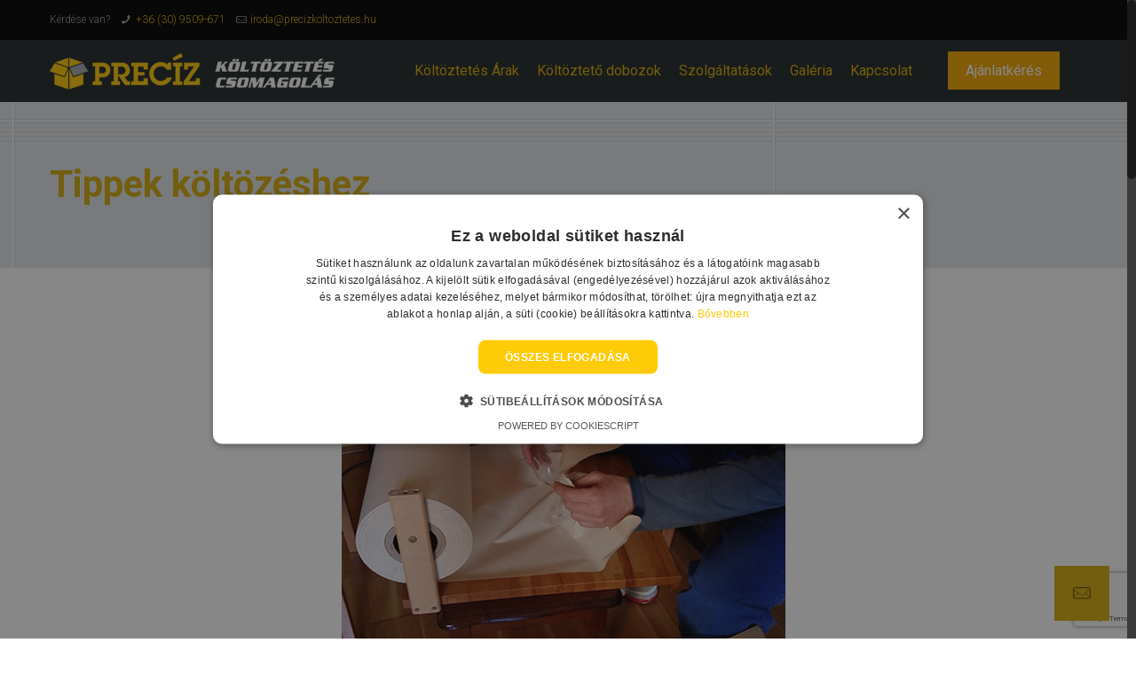

--- FILE ---
content_type: text/html; charset=utf-8
request_url: https://www.google.com/recaptcha/api2/anchor?ar=1&k=6LekToYUAAAAAA-TWPZH97YJUp9xpfnkredbsOW_&co=aHR0cHM6Ly9wcmVjaXprb2x0b3p0ZXRlcy5odTo0NDM.&hl=en&v=9TiwnJFHeuIw_s0wSd3fiKfN&size=invisible&anchor-ms=20000&execute-ms=30000&cb=cocrk1m0s78n
body_size: 48222
content:
<!DOCTYPE HTML><html dir="ltr" lang="en"><head><meta http-equiv="Content-Type" content="text/html; charset=UTF-8">
<meta http-equiv="X-UA-Compatible" content="IE=edge">
<title>reCAPTCHA</title>
<style type="text/css">
/* cyrillic-ext */
@font-face {
  font-family: 'Roboto';
  font-style: normal;
  font-weight: 400;
  font-stretch: 100%;
  src: url(//fonts.gstatic.com/s/roboto/v48/KFO7CnqEu92Fr1ME7kSn66aGLdTylUAMa3GUBHMdazTgWw.woff2) format('woff2');
  unicode-range: U+0460-052F, U+1C80-1C8A, U+20B4, U+2DE0-2DFF, U+A640-A69F, U+FE2E-FE2F;
}
/* cyrillic */
@font-face {
  font-family: 'Roboto';
  font-style: normal;
  font-weight: 400;
  font-stretch: 100%;
  src: url(//fonts.gstatic.com/s/roboto/v48/KFO7CnqEu92Fr1ME7kSn66aGLdTylUAMa3iUBHMdazTgWw.woff2) format('woff2');
  unicode-range: U+0301, U+0400-045F, U+0490-0491, U+04B0-04B1, U+2116;
}
/* greek-ext */
@font-face {
  font-family: 'Roboto';
  font-style: normal;
  font-weight: 400;
  font-stretch: 100%;
  src: url(//fonts.gstatic.com/s/roboto/v48/KFO7CnqEu92Fr1ME7kSn66aGLdTylUAMa3CUBHMdazTgWw.woff2) format('woff2');
  unicode-range: U+1F00-1FFF;
}
/* greek */
@font-face {
  font-family: 'Roboto';
  font-style: normal;
  font-weight: 400;
  font-stretch: 100%;
  src: url(//fonts.gstatic.com/s/roboto/v48/KFO7CnqEu92Fr1ME7kSn66aGLdTylUAMa3-UBHMdazTgWw.woff2) format('woff2');
  unicode-range: U+0370-0377, U+037A-037F, U+0384-038A, U+038C, U+038E-03A1, U+03A3-03FF;
}
/* math */
@font-face {
  font-family: 'Roboto';
  font-style: normal;
  font-weight: 400;
  font-stretch: 100%;
  src: url(//fonts.gstatic.com/s/roboto/v48/KFO7CnqEu92Fr1ME7kSn66aGLdTylUAMawCUBHMdazTgWw.woff2) format('woff2');
  unicode-range: U+0302-0303, U+0305, U+0307-0308, U+0310, U+0312, U+0315, U+031A, U+0326-0327, U+032C, U+032F-0330, U+0332-0333, U+0338, U+033A, U+0346, U+034D, U+0391-03A1, U+03A3-03A9, U+03B1-03C9, U+03D1, U+03D5-03D6, U+03F0-03F1, U+03F4-03F5, U+2016-2017, U+2034-2038, U+203C, U+2040, U+2043, U+2047, U+2050, U+2057, U+205F, U+2070-2071, U+2074-208E, U+2090-209C, U+20D0-20DC, U+20E1, U+20E5-20EF, U+2100-2112, U+2114-2115, U+2117-2121, U+2123-214F, U+2190, U+2192, U+2194-21AE, U+21B0-21E5, U+21F1-21F2, U+21F4-2211, U+2213-2214, U+2216-22FF, U+2308-230B, U+2310, U+2319, U+231C-2321, U+2336-237A, U+237C, U+2395, U+239B-23B7, U+23D0, U+23DC-23E1, U+2474-2475, U+25AF, U+25B3, U+25B7, U+25BD, U+25C1, U+25CA, U+25CC, U+25FB, U+266D-266F, U+27C0-27FF, U+2900-2AFF, U+2B0E-2B11, U+2B30-2B4C, U+2BFE, U+3030, U+FF5B, U+FF5D, U+1D400-1D7FF, U+1EE00-1EEFF;
}
/* symbols */
@font-face {
  font-family: 'Roboto';
  font-style: normal;
  font-weight: 400;
  font-stretch: 100%;
  src: url(//fonts.gstatic.com/s/roboto/v48/KFO7CnqEu92Fr1ME7kSn66aGLdTylUAMaxKUBHMdazTgWw.woff2) format('woff2');
  unicode-range: U+0001-000C, U+000E-001F, U+007F-009F, U+20DD-20E0, U+20E2-20E4, U+2150-218F, U+2190, U+2192, U+2194-2199, U+21AF, U+21E6-21F0, U+21F3, U+2218-2219, U+2299, U+22C4-22C6, U+2300-243F, U+2440-244A, U+2460-24FF, U+25A0-27BF, U+2800-28FF, U+2921-2922, U+2981, U+29BF, U+29EB, U+2B00-2BFF, U+4DC0-4DFF, U+FFF9-FFFB, U+10140-1018E, U+10190-1019C, U+101A0, U+101D0-101FD, U+102E0-102FB, U+10E60-10E7E, U+1D2C0-1D2D3, U+1D2E0-1D37F, U+1F000-1F0FF, U+1F100-1F1AD, U+1F1E6-1F1FF, U+1F30D-1F30F, U+1F315, U+1F31C, U+1F31E, U+1F320-1F32C, U+1F336, U+1F378, U+1F37D, U+1F382, U+1F393-1F39F, U+1F3A7-1F3A8, U+1F3AC-1F3AF, U+1F3C2, U+1F3C4-1F3C6, U+1F3CA-1F3CE, U+1F3D4-1F3E0, U+1F3ED, U+1F3F1-1F3F3, U+1F3F5-1F3F7, U+1F408, U+1F415, U+1F41F, U+1F426, U+1F43F, U+1F441-1F442, U+1F444, U+1F446-1F449, U+1F44C-1F44E, U+1F453, U+1F46A, U+1F47D, U+1F4A3, U+1F4B0, U+1F4B3, U+1F4B9, U+1F4BB, U+1F4BF, U+1F4C8-1F4CB, U+1F4D6, U+1F4DA, U+1F4DF, U+1F4E3-1F4E6, U+1F4EA-1F4ED, U+1F4F7, U+1F4F9-1F4FB, U+1F4FD-1F4FE, U+1F503, U+1F507-1F50B, U+1F50D, U+1F512-1F513, U+1F53E-1F54A, U+1F54F-1F5FA, U+1F610, U+1F650-1F67F, U+1F687, U+1F68D, U+1F691, U+1F694, U+1F698, U+1F6AD, U+1F6B2, U+1F6B9-1F6BA, U+1F6BC, U+1F6C6-1F6CF, U+1F6D3-1F6D7, U+1F6E0-1F6EA, U+1F6F0-1F6F3, U+1F6F7-1F6FC, U+1F700-1F7FF, U+1F800-1F80B, U+1F810-1F847, U+1F850-1F859, U+1F860-1F887, U+1F890-1F8AD, U+1F8B0-1F8BB, U+1F8C0-1F8C1, U+1F900-1F90B, U+1F93B, U+1F946, U+1F984, U+1F996, U+1F9E9, U+1FA00-1FA6F, U+1FA70-1FA7C, U+1FA80-1FA89, U+1FA8F-1FAC6, U+1FACE-1FADC, U+1FADF-1FAE9, U+1FAF0-1FAF8, U+1FB00-1FBFF;
}
/* vietnamese */
@font-face {
  font-family: 'Roboto';
  font-style: normal;
  font-weight: 400;
  font-stretch: 100%;
  src: url(//fonts.gstatic.com/s/roboto/v48/KFO7CnqEu92Fr1ME7kSn66aGLdTylUAMa3OUBHMdazTgWw.woff2) format('woff2');
  unicode-range: U+0102-0103, U+0110-0111, U+0128-0129, U+0168-0169, U+01A0-01A1, U+01AF-01B0, U+0300-0301, U+0303-0304, U+0308-0309, U+0323, U+0329, U+1EA0-1EF9, U+20AB;
}
/* latin-ext */
@font-face {
  font-family: 'Roboto';
  font-style: normal;
  font-weight: 400;
  font-stretch: 100%;
  src: url(//fonts.gstatic.com/s/roboto/v48/KFO7CnqEu92Fr1ME7kSn66aGLdTylUAMa3KUBHMdazTgWw.woff2) format('woff2');
  unicode-range: U+0100-02BA, U+02BD-02C5, U+02C7-02CC, U+02CE-02D7, U+02DD-02FF, U+0304, U+0308, U+0329, U+1D00-1DBF, U+1E00-1E9F, U+1EF2-1EFF, U+2020, U+20A0-20AB, U+20AD-20C0, U+2113, U+2C60-2C7F, U+A720-A7FF;
}
/* latin */
@font-face {
  font-family: 'Roboto';
  font-style: normal;
  font-weight: 400;
  font-stretch: 100%;
  src: url(//fonts.gstatic.com/s/roboto/v48/KFO7CnqEu92Fr1ME7kSn66aGLdTylUAMa3yUBHMdazQ.woff2) format('woff2');
  unicode-range: U+0000-00FF, U+0131, U+0152-0153, U+02BB-02BC, U+02C6, U+02DA, U+02DC, U+0304, U+0308, U+0329, U+2000-206F, U+20AC, U+2122, U+2191, U+2193, U+2212, U+2215, U+FEFF, U+FFFD;
}
/* cyrillic-ext */
@font-face {
  font-family: 'Roboto';
  font-style: normal;
  font-weight: 500;
  font-stretch: 100%;
  src: url(//fonts.gstatic.com/s/roboto/v48/KFO7CnqEu92Fr1ME7kSn66aGLdTylUAMa3GUBHMdazTgWw.woff2) format('woff2');
  unicode-range: U+0460-052F, U+1C80-1C8A, U+20B4, U+2DE0-2DFF, U+A640-A69F, U+FE2E-FE2F;
}
/* cyrillic */
@font-face {
  font-family: 'Roboto';
  font-style: normal;
  font-weight: 500;
  font-stretch: 100%;
  src: url(//fonts.gstatic.com/s/roboto/v48/KFO7CnqEu92Fr1ME7kSn66aGLdTylUAMa3iUBHMdazTgWw.woff2) format('woff2');
  unicode-range: U+0301, U+0400-045F, U+0490-0491, U+04B0-04B1, U+2116;
}
/* greek-ext */
@font-face {
  font-family: 'Roboto';
  font-style: normal;
  font-weight: 500;
  font-stretch: 100%;
  src: url(//fonts.gstatic.com/s/roboto/v48/KFO7CnqEu92Fr1ME7kSn66aGLdTylUAMa3CUBHMdazTgWw.woff2) format('woff2');
  unicode-range: U+1F00-1FFF;
}
/* greek */
@font-face {
  font-family: 'Roboto';
  font-style: normal;
  font-weight: 500;
  font-stretch: 100%;
  src: url(//fonts.gstatic.com/s/roboto/v48/KFO7CnqEu92Fr1ME7kSn66aGLdTylUAMa3-UBHMdazTgWw.woff2) format('woff2');
  unicode-range: U+0370-0377, U+037A-037F, U+0384-038A, U+038C, U+038E-03A1, U+03A3-03FF;
}
/* math */
@font-face {
  font-family: 'Roboto';
  font-style: normal;
  font-weight: 500;
  font-stretch: 100%;
  src: url(//fonts.gstatic.com/s/roboto/v48/KFO7CnqEu92Fr1ME7kSn66aGLdTylUAMawCUBHMdazTgWw.woff2) format('woff2');
  unicode-range: U+0302-0303, U+0305, U+0307-0308, U+0310, U+0312, U+0315, U+031A, U+0326-0327, U+032C, U+032F-0330, U+0332-0333, U+0338, U+033A, U+0346, U+034D, U+0391-03A1, U+03A3-03A9, U+03B1-03C9, U+03D1, U+03D5-03D6, U+03F0-03F1, U+03F4-03F5, U+2016-2017, U+2034-2038, U+203C, U+2040, U+2043, U+2047, U+2050, U+2057, U+205F, U+2070-2071, U+2074-208E, U+2090-209C, U+20D0-20DC, U+20E1, U+20E5-20EF, U+2100-2112, U+2114-2115, U+2117-2121, U+2123-214F, U+2190, U+2192, U+2194-21AE, U+21B0-21E5, U+21F1-21F2, U+21F4-2211, U+2213-2214, U+2216-22FF, U+2308-230B, U+2310, U+2319, U+231C-2321, U+2336-237A, U+237C, U+2395, U+239B-23B7, U+23D0, U+23DC-23E1, U+2474-2475, U+25AF, U+25B3, U+25B7, U+25BD, U+25C1, U+25CA, U+25CC, U+25FB, U+266D-266F, U+27C0-27FF, U+2900-2AFF, U+2B0E-2B11, U+2B30-2B4C, U+2BFE, U+3030, U+FF5B, U+FF5D, U+1D400-1D7FF, U+1EE00-1EEFF;
}
/* symbols */
@font-face {
  font-family: 'Roboto';
  font-style: normal;
  font-weight: 500;
  font-stretch: 100%;
  src: url(//fonts.gstatic.com/s/roboto/v48/KFO7CnqEu92Fr1ME7kSn66aGLdTylUAMaxKUBHMdazTgWw.woff2) format('woff2');
  unicode-range: U+0001-000C, U+000E-001F, U+007F-009F, U+20DD-20E0, U+20E2-20E4, U+2150-218F, U+2190, U+2192, U+2194-2199, U+21AF, U+21E6-21F0, U+21F3, U+2218-2219, U+2299, U+22C4-22C6, U+2300-243F, U+2440-244A, U+2460-24FF, U+25A0-27BF, U+2800-28FF, U+2921-2922, U+2981, U+29BF, U+29EB, U+2B00-2BFF, U+4DC0-4DFF, U+FFF9-FFFB, U+10140-1018E, U+10190-1019C, U+101A0, U+101D0-101FD, U+102E0-102FB, U+10E60-10E7E, U+1D2C0-1D2D3, U+1D2E0-1D37F, U+1F000-1F0FF, U+1F100-1F1AD, U+1F1E6-1F1FF, U+1F30D-1F30F, U+1F315, U+1F31C, U+1F31E, U+1F320-1F32C, U+1F336, U+1F378, U+1F37D, U+1F382, U+1F393-1F39F, U+1F3A7-1F3A8, U+1F3AC-1F3AF, U+1F3C2, U+1F3C4-1F3C6, U+1F3CA-1F3CE, U+1F3D4-1F3E0, U+1F3ED, U+1F3F1-1F3F3, U+1F3F5-1F3F7, U+1F408, U+1F415, U+1F41F, U+1F426, U+1F43F, U+1F441-1F442, U+1F444, U+1F446-1F449, U+1F44C-1F44E, U+1F453, U+1F46A, U+1F47D, U+1F4A3, U+1F4B0, U+1F4B3, U+1F4B9, U+1F4BB, U+1F4BF, U+1F4C8-1F4CB, U+1F4D6, U+1F4DA, U+1F4DF, U+1F4E3-1F4E6, U+1F4EA-1F4ED, U+1F4F7, U+1F4F9-1F4FB, U+1F4FD-1F4FE, U+1F503, U+1F507-1F50B, U+1F50D, U+1F512-1F513, U+1F53E-1F54A, U+1F54F-1F5FA, U+1F610, U+1F650-1F67F, U+1F687, U+1F68D, U+1F691, U+1F694, U+1F698, U+1F6AD, U+1F6B2, U+1F6B9-1F6BA, U+1F6BC, U+1F6C6-1F6CF, U+1F6D3-1F6D7, U+1F6E0-1F6EA, U+1F6F0-1F6F3, U+1F6F7-1F6FC, U+1F700-1F7FF, U+1F800-1F80B, U+1F810-1F847, U+1F850-1F859, U+1F860-1F887, U+1F890-1F8AD, U+1F8B0-1F8BB, U+1F8C0-1F8C1, U+1F900-1F90B, U+1F93B, U+1F946, U+1F984, U+1F996, U+1F9E9, U+1FA00-1FA6F, U+1FA70-1FA7C, U+1FA80-1FA89, U+1FA8F-1FAC6, U+1FACE-1FADC, U+1FADF-1FAE9, U+1FAF0-1FAF8, U+1FB00-1FBFF;
}
/* vietnamese */
@font-face {
  font-family: 'Roboto';
  font-style: normal;
  font-weight: 500;
  font-stretch: 100%;
  src: url(//fonts.gstatic.com/s/roboto/v48/KFO7CnqEu92Fr1ME7kSn66aGLdTylUAMa3OUBHMdazTgWw.woff2) format('woff2');
  unicode-range: U+0102-0103, U+0110-0111, U+0128-0129, U+0168-0169, U+01A0-01A1, U+01AF-01B0, U+0300-0301, U+0303-0304, U+0308-0309, U+0323, U+0329, U+1EA0-1EF9, U+20AB;
}
/* latin-ext */
@font-face {
  font-family: 'Roboto';
  font-style: normal;
  font-weight: 500;
  font-stretch: 100%;
  src: url(//fonts.gstatic.com/s/roboto/v48/KFO7CnqEu92Fr1ME7kSn66aGLdTylUAMa3KUBHMdazTgWw.woff2) format('woff2');
  unicode-range: U+0100-02BA, U+02BD-02C5, U+02C7-02CC, U+02CE-02D7, U+02DD-02FF, U+0304, U+0308, U+0329, U+1D00-1DBF, U+1E00-1E9F, U+1EF2-1EFF, U+2020, U+20A0-20AB, U+20AD-20C0, U+2113, U+2C60-2C7F, U+A720-A7FF;
}
/* latin */
@font-face {
  font-family: 'Roboto';
  font-style: normal;
  font-weight: 500;
  font-stretch: 100%;
  src: url(//fonts.gstatic.com/s/roboto/v48/KFO7CnqEu92Fr1ME7kSn66aGLdTylUAMa3yUBHMdazQ.woff2) format('woff2');
  unicode-range: U+0000-00FF, U+0131, U+0152-0153, U+02BB-02BC, U+02C6, U+02DA, U+02DC, U+0304, U+0308, U+0329, U+2000-206F, U+20AC, U+2122, U+2191, U+2193, U+2212, U+2215, U+FEFF, U+FFFD;
}
/* cyrillic-ext */
@font-face {
  font-family: 'Roboto';
  font-style: normal;
  font-weight: 900;
  font-stretch: 100%;
  src: url(//fonts.gstatic.com/s/roboto/v48/KFO7CnqEu92Fr1ME7kSn66aGLdTylUAMa3GUBHMdazTgWw.woff2) format('woff2');
  unicode-range: U+0460-052F, U+1C80-1C8A, U+20B4, U+2DE0-2DFF, U+A640-A69F, U+FE2E-FE2F;
}
/* cyrillic */
@font-face {
  font-family: 'Roboto';
  font-style: normal;
  font-weight: 900;
  font-stretch: 100%;
  src: url(//fonts.gstatic.com/s/roboto/v48/KFO7CnqEu92Fr1ME7kSn66aGLdTylUAMa3iUBHMdazTgWw.woff2) format('woff2');
  unicode-range: U+0301, U+0400-045F, U+0490-0491, U+04B0-04B1, U+2116;
}
/* greek-ext */
@font-face {
  font-family: 'Roboto';
  font-style: normal;
  font-weight: 900;
  font-stretch: 100%;
  src: url(//fonts.gstatic.com/s/roboto/v48/KFO7CnqEu92Fr1ME7kSn66aGLdTylUAMa3CUBHMdazTgWw.woff2) format('woff2');
  unicode-range: U+1F00-1FFF;
}
/* greek */
@font-face {
  font-family: 'Roboto';
  font-style: normal;
  font-weight: 900;
  font-stretch: 100%;
  src: url(//fonts.gstatic.com/s/roboto/v48/KFO7CnqEu92Fr1ME7kSn66aGLdTylUAMa3-UBHMdazTgWw.woff2) format('woff2');
  unicode-range: U+0370-0377, U+037A-037F, U+0384-038A, U+038C, U+038E-03A1, U+03A3-03FF;
}
/* math */
@font-face {
  font-family: 'Roboto';
  font-style: normal;
  font-weight: 900;
  font-stretch: 100%;
  src: url(//fonts.gstatic.com/s/roboto/v48/KFO7CnqEu92Fr1ME7kSn66aGLdTylUAMawCUBHMdazTgWw.woff2) format('woff2');
  unicode-range: U+0302-0303, U+0305, U+0307-0308, U+0310, U+0312, U+0315, U+031A, U+0326-0327, U+032C, U+032F-0330, U+0332-0333, U+0338, U+033A, U+0346, U+034D, U+0391-03A1, U+03A3-03A9, U+03B1-03C9, U+03D1, U+03D5-03D6, U+03F0-03F1, U+03F4-03F5, U+2016-2017, U+2034-2038, U+203C, U+2040, U+2043, U+2047, U+2050, U+2057, U+205F, U+2070-2071, U+2074-208E, U+2090-209C, U+20D0-20DC, U+20E1, U+20E5-20EF, U+2100-2112, U+2114-2115, U+2117-2121, U+2123-214F, U+2190, U+2192, U+2194-21AE, U+21B0-21E5, U+21F1-21F2, U+21F4-2211, U+2213-2214, U+2216-22FF, U+2308-230B, U+2310, U+2319, U+231C-2321, U+2336-237A, U+237C, U+2395, U+239B-23B7, U+23D0, U+23DC-23E1, U+2474-2475, U+25AF, U+25B3, U+25B7, U+25BD, U+25C1, U+25CA, U+25CC, U+25FB, U+266D-266F, U+27C0-27FF, U+2900-2AFF, U+2B0E-2B11, U+2B30-2B4C, U+2BFE, U+3030, U+FF5B, U+FF5D, U+1D400-1D7FF, U+1EE00-1EEFF;
}
/* symbols */
@font-face {
  font-family: 'Roboto';
  font-style: normal;
  font-weight: 900;
  font-stretch: 100%;
  src: url(//fonts.gstatic.com/s/roboto/v48/KFO7CnqEu92Fr1ME7kSn66aGLdTylUAMaxKUBHMdazTgWw.woff2) format('woff2');
  unicode-range: U+0001-000C, U+000E-001F, U+007F-009F, U+20DD-20E0, U+20E2-20E4, U+2150-218F, U+2190, U+2192, U+2194-2199, U+21AF, U+21E6-21F0, U+21F3, U+2218-2219, U+2299, U+22C4-22C6, U+2300-243F, U+2440-244A, U+2460-24FF, U+25A0-27BF, U+2800-28FF, U+2921-2922, U+2981, U+29BF, U+29EB, U+2B00-2BFF, U+4DC0-4DFF, U+FFF9-FFFB, U+10140-1018E, U+10190-1019C, U+101A0, U+101D0-101FD, U+102E0-102FB, U+10E60-10E7E, U+1D2C0-1D2D3, U+1D2E0-1D37F, U+1F000-1F0FF, U+1F100-1F1AD, U+1F1E6-1F1FF, U+1F30D-1F30F, U+1F315, U+1F31C, U+1F31E, U+1F320-1F32C, U+1F336, U+1F378, U+1F37D, U+1F382, U+1F393-1F39F, U+1F3A7-1F3A8, U+1F3AC-1F3AF, U+1F3C2, U+1F3C4-1F3C6, U+1F3CA-1F3CE, U+1F3D4-1F3E0, U+1F3ED, U+1F3F1-1F3F3, U+1F3F5-1F3F7, U+1F408, U+1F415, U+1F41F, U+1F426, U+1F43F, U+1F441-1F442, U+1F444, U+1F446-1F449, U+1F44C-1F44E, U+1F453, U+1F46A, U+1F47D, U+1F4A3, U+1F4B0, U+1F4B3, U+1F4B9, U+1F4BB, U+1F4BF, U+1F4C8-1F4CB, U+1F4D6, U+1F4DA, U+1F4DF, U+1F4E3-1F4E6, U+1F4EA-1F4ED, U+1F4F7, U+1F4F9-1F4FB, U+1F4FD-1F4FE, U+1F503, U+1F507-1F50B, U+1F50D, U+1F512-1F513, U+1F53E-1F54A, U+1F54F-1F5FA, U+1F610, U+1F650-1F67F, U+1F687, U+1F68D, U+1F691, U+1F694, U+1F698, U+1F6AD, U+1F6B2, U+1F6B9-1F6BA, U+1F6BC, U+1F6C6-1F6CF, U+1F6D3-1F6D7, U+1F6E0-1F6EA, U+1F6F0-1F6F3, U+1F6F7-1F6FC, U+1F700-1F7FF, U+1F800-1F80B, U+1F810-1F847, U+1F850-1F859, U+1F860-1F887, U+1F890-1F8AD, U+1F8B0-1F8BB, U+1F8C0-1F8C1, U+1F900-1F90B, U+1F93B, U+1F946, U+1F984, U+1F996, U+1F9E9, U+1FA00-1FA6F, U+1FA70-1FA7C, U+1FA80-1FA89, U+1FA8F-1FAC6, U+1FACE-1FADC, U+1FADF-1FAE9, U+1FAF0-1FAF8, U+1FB00-1FBFF;
}
/* vietnamese */
@font-face {
  font-family: 'Roboto';
  font-style: normal;
  font-weight: 900;
  font-stretch: 100%;
  src: url(//fonts.gstatic.com/s/roboto/v48/KFO7CnqEu92Fr1ME7kSn66aGLdTylUAMa3OUBHMdazTgWw.woff2) format('woff2');
  unicode-range: U+0102-0103, U+0110-0111, U+0128-0129, U+0168-0169, U+01A0-01A1, U+01AF-01B0, U+0300-0301, U+0303-0304, U+0308-0309, U+0323, U+0329, U+1EA0-1EF9, U+20AB;
}
/* latin-ext */
@font-face {
  font-family: 'Roboto';
  font-style: normal;
  font-weight: 900;
  font-stretch: 100%;
  src: url(//fonts.gstatic.com/s/roboto/v48/KFO7CnqEu92Fr1ME7kSn66aGLdTylUAMa3KUBHMdazTgWw.woff2) format('woff2');
  unicode-range: U+0100-02BA, U+02BD-02C5, U+02C7-02CC, U+02CE-02D7, U+02DD-02FF, U+0304, U+0308, U+0329, U+1D00-1DBF, U+1E00-1E9F, U+1EF2-1EFF, U+2020, U+20A0-20AB, U+20AD-20C0, U+2113, U+2C60-2C7F, U+A720-A7FF;
}
/* latin */
@font-face {
  font-family: 'Roboto';
  font-style: normal;
  font-weight: 900;
  font-stretch: 100%;
  src: url(//fonts.gstatic.com/s/roboto/v48/KFO7CnqEu92Fr1ME7kSn66aGLdTylUAMa3yUBHMdazQ.woff2) format('woff2');
  unicode-range: U+0000-00FF, U+0131, U+0152-0153, U+02BB-02BC, U+02C6, U+02DA, U+02DC, U+0304, U+0308, U+0329, U+2000-206F, U+20AC, U+2122, U+2191, U+2193, U+2212, U+2215, U+FEFF, U+FFFD;
}

</style>
<link rel="stylesheet" type="text/css" href="https://www.gstatic.com/recaptcha/releases/9TiwnJFHeuIw_s0wSd3fiKfN/styles__ltr.css">
<script nonce="jgEyYS4w4w5WOH9xb7o6mA" type="text/javascript">window['__recaptcha_api'] = 'https://www.google.com/recaptcha/api2/';</script>
<script type="text/javascript" src="https://www.gstatic.com/recaptcha/releases/9TiwnJFHeuIw_s0wSd3fiKfN/recaptcha__en.js" nonce="jgEyYS4w4w5WOH9xb7o6mA">
      
    </script></head>
<body><div id="rc-anchor-alert" class="rc-anchor-alert"></div>
<input type="hidden" id="recaptcha-token" value="[base64]">
<script type="text/javascript" nonce="jgEyYS4w4w5WOH9xb7o6mA">
      recaptcha.anchor.Main.init("[\x22ainput\x22,[\x22bgdata\x22,\x22\x22,\[base64]/[base64]/[base64]/[base64]/[base64]/[base64]/[base64]/[base64]/[base64]/[base64]\\u003d\x22,\[base64]\x22,\x22LjrDnsOiw7QHwoTDhl8SNW4mI8OKwpYwfcKyw784fEPCtMKQRFbDhcO5w4hJw5vDp8Krw6pcRQI2w6fCnx9Bw4VNYzk3w43DksKTw4/Dp8Ktwrg9wqPCoDYRwprCkcKKGsOVw7h+Z8O9AAHCq0/Ch8Ksw67CmGhda8O/[base64]/CkcOHwr/Cr2sVwr9ewrDCgcOJK8KuQ8OLdEFFOyw7YsKEwpwuw6QbanAOUMOEEEUQLSPDiSdzcMOSNB4RBsK2IVDCtW7Cil0Bw5Zvw6jCp8O9w7lhwq/DszMlKANpwprCk8Ouw6LCl1PDly/Dt8OEwrdLw5TCihxFwp3CmB/[base64]/DkMO4wrTDkcO1bmgxwpzDn8KNwp0rRHHDosO2bn3DvcOGRWnDicOCw5QoYsOdYcKzwoc/SVTDiMKtw6PDnj3CicKSw5zCnm7DusK0wrMxXWZFHF4gwp/Dq8OnRzLDpAEhVMOyw79Xw60Ow7dvF3fCl8OcDUDCvMKDCcOzw6bDgB18w6/ChWl7wrZXwoHDnwfDj8OMwpVUJMKIwp/DvcOkw6bCqMKxwrVlIxXDtCJIe8OLwqbCp8Kow6bDmMKaw7jCg8KxM8OKZGHCrMO0wpsdFVZCJsORMFPCiMKAwoLCiMOeb8Kzwr3DnnHDgMKywofDgEdDw5TCmMKrAcOqKMOGfmpuGMKQVyN/[base64]/Q8OeR8OYw6zCv8KDf8ONN8Kbw40XwqojwqfChcKBw5wTwqh+w7bDkcKVBsKARMKaCS7Du8Kbw4YxJnDCgMOoOlfDjzbDsVzCujYPW27CnwnDtV9lEn5fccOuQcOpw7VSGEXCqzVyCcO4VRhfwo0hw4PDnMKdBsOhwp/CrcKHw5NSw4AbA8KSIUHDmcOqd8OVw6LDiizCjcOVwpMYAMO6UBLCsMOOCF5SK8Oyw7rChQrDqMObGkMzw4fCv3DCncOuwo7DjsOZXQ7DosKDwrDCkkXCoUUGw7TDqsKBwq4Xw7svwp/Ck8KJwpPDtXzDtMKwwrbDlXNnw6g2w4kdw7HDgsK3XsKzw7oCGcO/T8KfUwnDn8K6wpAvwqHCozHCpBchVDzClwAXwrrDogwnSyrCg37CocOnHsKxwqc1fRDDs8O5ME4Nw6vCusOSw7zCm8K/dMO+w4EfMFnCiMKOZVMvwq/[base64]/wpI8w6DCth5twpwgw7k+wqAxYgvCmwB5w5o4VcOsbMOqVsKNw4VEHcKuT8KDw7zCocO/Z8K4w63CmjA5XDbCgE/[base64]/[base64]/DiQwQEzPCiD1mJ1jCusOYw7YLwpTChcOkwrjCnBEywrpNBVbDr2x+wp3DqmPDqUxmwqnDm3fDsy/[base64]/DusKkwo5DRiAcwpkOFsOQG8Kgf8KOwqxqwpHDlsKew55DRsO/wr/DgSMkwp3DjsOTX8Orwqk7b8OwYsKTB8O8VsORw5/CqUPDqcKgLMK8eAPCuCfDu1FvwqFfw5vDmF7CjVzCksOMc8OdbRvDpcOCO8K+QcOIcSDCucOywrTDlkZTR8OZIMK4w4zDsB7DksOyw4zClcKIG8K+w4rCusKww6jDvA9WBcKrd8OVBwYNH8OTQjzDsRnDi8KGZcKURcK0wrbChcKhPzPDjsK/wrTCsAlFw6jCqBAxSMKBZCFcwpvDjQrDu8Oww6jCpcOnw7MfK8OHw6LCrMKoFsOEwqo4woHDo8OFwqvCtcKSOhQQwpVoNlTDo03Cs3XCrw/DlVjDucOwQggtw5rDs3TDlHoFbEnCu8K3FcOFwo/CqcK/IsO5wqvDucK1w7QJfEEedFEuaSMrw5XDscO5wq/DrkQwQBIzwovCmChAS8O7XURNVcOZPFI/dAPCicO5wrRVMHjDo2/DmH7CsMOOcMOFw5g/esOuw4PDvmnCqBrCuCLDucK3F0YwwpZgwr/[base64]/CvSwxwpkDQFBRwpfCuihhw6MOw4vDucKnw6nDm8KhTFgpw5JNwrIGRMKqbl7DmgLCogAdw5PDuMKuWcKbfn4Swp16wqDCoUocaxsiLAtRw57Cp8KxKcOYwozCk8KfJF59cDdpMyDDiyfCmMKef3PCisK6S8OsE8K/wppaw7sawpfClkZtB8KZwpYqEsO4w7PCgsO0NsOLURrCgMKtNFjDh8OeR8Ofw4DDpxvCiMOPw4bClUzCmQ7DuGXDrQw4w6oEw7MSdMOVwqUYcwhZwoPDhj/DrMOMY8K7HmnCv8Kmw7fCu0UIwqctWcO9w5gfw6dxP8KHccO+wrFxLnYOPMKOw6NAEsKEw5rCrsKBUcKbCMOmwqXCmlYOLgoNw6Vxa1nDhATDo21OwpTDoENRfsO4w5/DjMO8wr14w5vCjEhQCsKWVsKdwqNMw4/DvMOdw77CosKbw6XCucKfUm3CsiwnZ8OdOXpmccO8EcKcwovDjsOlTDPClnvCgDLDnBsUwoNzw5xAE8Ouwp3CsHlNIwFXw5sbY3xFwpfDm0llwq56w4Isw6QpMMKEOloJwrnDkVrCncOswrzChMOLwq1wfHbCjhliw6fCgcO7w4xywr4fw5XDjE/DqxbCpsOmS8O8w6oPU0UqR8OMTcKqQhhPRXtmWcONKcOgT8Obw6ZYFCB3wonCscOjZ8OXH8ORwo/CscK/w7fCo23DjVAnVMO/QMKNFcOTJcKID8Kmw7UYwrwKwp3Cg8K2VxBucMK4w4jClGnDp0ddG8KqEBVdDmvDqzECWWvDsDvDhMOgw6bCh3pIw5XCvgcvTE10esO1woM4w6Nxw494BUXCgFZwwpNqI2HCpxPCjD3DpMOlwp7Csw5xHMK/wpPDosOvL2YATWRnwqEsR8Odw5/CsUVaw5UmSSZJw6N4w6rCqwcuWg1tw5BCUsOyIcKHwp3Ds8Khw7l+w7vClw3DvMOiwpIUOMKSwpl0w6B7O25Qw6MmdcKoFDDDq8O5MsO+IsKtZ8O0EsOxRDLCk8O6MMOYw4QTBT0Qwq/[base64]/[base64]/[base64]/[base64]/DhsKFwrAzw6ILAUJww4A4wq7Dn8KmOQFDJWzDlnvCsMKPwrbClwINw4YDw6/DrCjCg8Ktw5zChHh5w5lnw4c8csKmw7bDjxvDt3s/aGBCwqTCoSfDrzjCmRRXwpnCljfCqmAww7B+w5/DoQHCjcKZdsKOwqbDssOpw64iIj5tw4NQNsKowpTDuUTCkcKxw4AewpbCq8Kyw7HChyZhwo/DkwJ6PMORaCd8wrjDrMK9w6rDkDx4f8OkFcOmw4NbS8OvG1x/wqAvScOAw6ZRw7Bbw5PCilkbw7/DjsO7w7XCn8K0cnJwCMOvNjbDsG7DuAxOwqHCtcKrwoPDjAXDocK7CQDDvMKDwoHCqMOWVhHChnHCklRLw6HCl8OnOMK0c8KCw515wqrDmcOxwoMGw7HCscKvw7LChRrDnWBOUMObw50KOlLCisKTw6/CqcK2wrHCoXHChMOewpzClgfDq8Oyw43DosK6w6FaBB8YK8Otw6EWwrhcBsOQKQ1qccKnDUnDncKSJcOSw6rCphrDu0ZoVz9NwojDkDYyYlTCqMO6Nw/DkcOlw7UpO3/ChiDDl8K8w7gHw6fDjcO2OxjDm8Oyw5IgVcK0wpLDhsK4KgELSlLDo3QowrAPIMO8BMOswr8IwqYsw73CusOtKcKywrxMwrjCkcO7w4c6wpjCt1fDtMKSA1tywofCk2EGdMKFX8OHwq7CkMOBw4LCq2/CpMK7Amgsw6/Co2TCuDPCqW/CrsKNw4QgwrTDhcOBwpt7XAVcAsOSbkcwwo3CsS1xQDNEa8OtdMObwpfDhww9wqnDtBA6w5XDmMOMw5lUwqvCtVnCgnHCsMO0XMKKLcOiw7YOwpROwoDCkcOXa0RvXTHCocKMw5pQw7HCkQY/w5lcMMKgwpLDrMKkOMK5woTDo8KhwpwSw7N4HG1vwqsXflLCgV7DosOsJQ3CqkvDoTNPOMK3wojDlmA3wq3CqsK8B3NJw7fDosOicsKKCwnDqB/Dlj4PwpF1RAzCj8Onw6AMfFzDhRPDo8KqFxrDo8KwJDNcKcKvEDBow6rDmsO3Z0s1w599aBsaw6saHArDkMKjw6MLA8Opw7PCo8O7JgDCr8OIw43DpEjDq8Kiw7xmw4guey3CmcOqCcKbAQrChMOMCTnCh8Kgw4Z/D0UFwq58TRVod8Ohw78uwq/Cm8O7w5AvfT7Cm2MmwoJ4w54Swostw70Ow6/CjMOVw5wBQ8K1SHzDvMKuw71LwrnDoi/DmcOyw795JiwIwpDCh8K9w4EWETxmwqrCh1fCs8OgUcKHw6rCt1Vkwolmw5wOwoDCtcKww516bRTDpAHDsh3CucKzUMKQwqc0w7rDucO3HQPCsU/CqEHCsl7CtMODZsOBZ8OiRl3DlMO+w43Cm8KMQMO3w57DtcO+WcKAIsKkAcOmw5xcVMOmNMOgw7LCs8K2wqd0woFBwqAow7s/w7fCjsKpw7HCjsOQbiUpJiFvc0BewoQBw7/DmsK0w6rCom/[base64]/[base64]/w6bDnsObw5nDuCYWwpIpRXkFw5lzw7/ChGFLwqNRZsK6wofCvcKRw6YTw7EUJcONwoPCpMK6f8Olw5nDnXjDhAzDncODwpHDnUgpMg9hw5jDuw3DlMKgMQrClSBxw5jDviPCoywdw6dXwobDh8ODwplvwr/Clw/DvMKkwoY/FisIwrcsdcK1w5nCr17DqnTCvyXCqcK+w5l8wo7Dn8K/w67CsD9rOMO2woDDjcKIw4gaNmbCtMOvwqUyRMKiw6TCn8O4w4rDt8Osw57DoxDDo8Klwohlw7ZLw6oUScOxcMKQwqlmA8KdwozCr8OPw6gZbysuXC7DlknCtmnDrU/CnHcvS8KWRMKLPsK6RQUIw6YaFmDClxXCoMKOKcKtw63DtkNfwrhWB8OSGMKHwrpsU8KBUsKJQG8bw45rIhZ4csKLw4DChTjDsChHwqnCh8KDVsOHw5nDjjTCqcKoJsOBGjpwMMKvTAh4wqY1wrQPwpdvw7dgw5EXV8K+w7piwqrDucOLw6E/wpfDmDEAb8K9WcO3CsKqw4DDjXskZcK2F8KsBWjCuFDCqlbDlwFGU3zCjzc7w6nDn3jCgFIHB8Kiw5HDscOZw5jCnxxiG8O5Li5fw4REw6rDiSPCusK1w4cfw4XDjcOnWsOmEcOmZsKdSMOzw5cMJMOLLkNjccKyw4/DvcOfwoXCu8ODw63Dm8ONRGJAc2fCs8OdL2pHWBQXYRd5wovCtMKLEBnDqMOwM2jDhnxLwosWw5XCgMKTw4JyDMOJwoYJbzrClsOYw4ldfxzDgWVAw4XCncO1w7LCujXDj3PDuMKZwpNFw7EleCsgw6vCpyrDtMKWwr50w6XCksOaZcKxwp5iwqx/wrrDml/DrcOFKVjDjsO7w6TDrMOmWsKFw5xuwoUgbns9Mx5AHGPDk0B+wowCw5nDjsKgw4rDm8OkMMOmwo0NdcKmccK4w4HCllI+ESHCiXzDs3nDiMKFw7/DgMOAwq5Vw5QvXwDDrizCpE3CuD3DksODw5ddKsK1wqtCOcKSK8KpAMKCwoPCpMOiwpxaw7NIwoXCmAluwpcpwp7Du3B4I8OKOcOsw5/DtMKZQBABw7TDgDIcJBtBEHLDgcKxdcO9QikwXMOKQ8KBwq3ClMOiw4bDhcKRV2rCmsO6ZsOvw6XDrcONX1vDk2gOw43CjMKrZDLCucOAwoTDh2/Cv8OHacOqccOZasKGw6PCucO/KcKRwoYiw6NkJcKzw4FfwqdLREp3wqhMw7rDuMOJwrtTworCt8OTwoN7w4TDq1nDnMOXwo7Dh2ASfMKow4LDlBpgw7tka8Ksw5FRDsK+D3Zsw5YeOcOHGDNawqYpw40wwrV9UWFsGhbCusObTFLDlgtzw6HClsKxwrDDvx3DgmPCisOkw6Z/w5zDkU5pAcOjw4I/w5jCkE/CihrDiMOqw7HChhHCtsO0wp3DvnbCk8Okwr/CoMKFwrPDrQIReMOaw5giw5rCpcOOfEPCtMOBeH/DtkXDvzsiwrjDghLDq1bDn8K8EF/CpsKvw51NI8KeSgcTZVfCrQpvw79FCj7CnkrDqsOXw7B1wqFDw75FKMOdwqxsMcKnwrQoezkCw5nDocOBJcOrRSQiwqlCF8KJwq1ebwc9w57Dh8OywoUQQXzCt8O+GMOCwpPClMKOw6PCjCDCpsKjOyPDtUrDm2XDgDNEK8KuwpjCvzPCv2ZGUg/DtURpw4rDoMO2AFYmw4Vhwp8tw6fDusOUw7U3wpEswqPDkcKcIsOvV8KGG8K0wqbCgcKiwr4wecOGWyRdwpfCt8KcSQpmV0BcOkFHw5XDl2MEMlg3RmzDj2zCiAzCrlQgwp/DpRMsw4zCki/ChcOcwqc6SRVgPsOiBBrDssKuw5luVAjCn14Ww67DssK4VcOPMwrDmS8cwqBGwpcEMMOFA8O7w7nCjsOlw4B4Aw5haQ/DnBrDsD3DqMOnw5h6XcKgwobDglY7IVvDpU7DnMOGw6zDuCkCw4PCs8OyBcO0P20dw6zCv0MAwpFiUcObwrnCr27Cv8K1wpNHPsOlw4/ChQLDgC3DiMKFHythwpUqO3BfH8K1wpsRNzHCtcO3woI5w67DmMKaOgsbwo9iwoDDicKNcBFBccKJP39jwqcQw6zDrQh4LsOVw6RLKytjW0RCJhgiw4FlPsOEOcOuaxfCtMOubHzDuVTCj8KgRcO2dHUHTcK/w7gZcMKWVVjDu8KBNMKYw5xKw6E1L1HDi8O2FMKUdFjCn8KBw5s7w44Jw4XCk8Ohw65gVEIvHsKYw6cFacKswrQ/wr9/w45gGMKgYFvCjcOjIcKfBcO/NAbCvsOswprCicKZbVlBw4DDmCYtHivDm03Dvgwgw6vDhQXCpiQLf1DCvkdYwp7DuMKYw7/CtDYOw7LDk8OXwprCmgsfJ8KLwplFwr1CMcOcByTCrcOye8KXD0HCnsKlwpQSwoMiHMKJwqHCqSoow6/DicO6cxfDrSEVw7Fgw5PDosOjw6Q+wqvCun4wwpgjw5sMMXTDk8K4VsO3fsOWaMKNfcKFfXp+bF1+UVvCjMOaw7zCi2Jsw6dowqrDqMO/f8OiwrrCsSFCwqdUFSDDnw3Dolstw6oacDXCtiBJwpZVw6lMWcK7ZWN2w4IsYcKpDko6w5Vkw4DCuHc+w4h6w4dow6DDoz1NDRFKPMKpScKrFMKwfGASe8O6wrLCm8OWw7QaPcKZEMKSw5zDssOFbsO/w7vDlztZA8KHcUwRRsK1wqgtZW7DnsKTwr9OYVRUwrNgR8Oewq8ZacOcwp/DnkMyeXUYw6AtwrMpSjUXBsKDZsKyIk3DtcOswrnCvhkPAMKfCkMVworDjMKJGcKJQ8KpwqRYwpfCsjk+wqcqfE3CvVwAw4N3FmfCtsOPSzB9RGjDmsOIdw3CpxPDmAdbfA5hwqHDtT3DjGxUwo7DtR42wqAjwr4zNMOPw51lUxLDpsKNw7p5Jh0VEMOow7TCsEsFMH/Duh/CqsOMwo8vw7jCoRvDo8OHRcOvwpTCgMKjw5UEw5wPw5/DpMKZwqsMwqU3worCtsOAY8O/XcK9EV0fB8K6woLClcOrbMOtwonCjVzDsMOJTB/ChMOHCSdOw6ZWVMOMacO3C8OvPsKpwoTDtgVCwrQ7w5AQwq4Yw7TChcKWwpPDiB/Ci2LDhGENP8O4ScKDwpFLw7fDrzHDl8OeesO2w4AETzcxw4sywqsTYsK3wpwuNBtqw6jCp09WZcONS0XCpTl7wpYYSzTDjcOzdMOGw7fCv0INwpPChcK6dirDrU9Iw6MyA8KbfcO0Xg11KsKfw7LDmsOYFSxlQRAfwq/ClBLCsV7Dl8K1cXEFLMKWA8OYwq9aMMOIwrDCpCbDsC/[base64]/DhjHCoMKaesKUwqjCpnbDjsKJworCsH7ClxlywqhiwpcoNnrCvcOfw5/Cp8OPVMOqQyfCgsOZOglwwoZdW3HCjVzCh3U3AcOiZlrDq3/ClcKhwrvCo8K0dUAGwrTCqsKCwoEqw64rw4fDuRjCosO8w5lnw4p7w7xrwpZACMK7C1LDt8O/[base64]/[base64]/fW97GcOnFgPCtMO5SMO2OHB2Qi/CjGBYwrrDh2xdBMK7w7tlwrxow5wOwo4AV25gO8OXYcOLw78jwoNTw7XDj8K9PMKfwqdaKDE0U8OcwrpDJ1E+YgRkwrDDn8OOTMKQI8O2OArCpRrCjcOeL8KCF0Nfw7vCq8OVWcOuw4c7I8KzfjPCkMO8woDDll3CuGtrw7nDjcKNwqwecQ5KL8Ktfh/CvBLDg2gQwpLDicOLw4XDvB3DmxZ0DiBkcMKkwo4lKMOhw6AFwpxKEsKawpDDiMOCw7U2w4vChz1OCw3DscOVw4N5ccKcw7rDhsKvw7PCgDIfwotkAAUNQ1A2w44pwpFxw7YAG8O1GsO5w4TDjR9dAcOnw5jDjsOfHnNRwofCm0jDqA/DlSLCpcOBQVkeGcOIFcKww45rw4HDmkbDkcOJw5zCqsO9w6sPVWxMXMOJeAfDjsK4PwF6w5klwoXCtsOpw6fCn8KEwofCpSxTw5fCkMKFwpNSwo/[base64]/w7N6J8OQwrnCgMKxNcOqYDvDssKMA0XDsxhlF8KjwrHClcOMZcKkR8K8wpLCqW/[base64]/Cuwd1FcOdwrLDtBHCkiRVw6jCoE5wwr7CnMKHa8KSYsKtw6LCqFNlawTDlmN5wphpeiXCtRUXwqHCpsKZZUMdwrpGwrhSwqcRw7geasOWVsOpwod/wq8uH2/CmlMsIsO/woDCoDYWwro2wrzDjsOcR8KnVcOWQF8UwrQ0wonCpcOCRcKaLmtDe8OXACvDsm/[base64]/CqzXDlMO4WgjDpQdQLUgDTcO/fT7CocO7w4w1wo42w5kPNMO/w6rCtMOdworDsx/CnVk3f8KyOsO7TlrCi8OjOD4HNcKuRWdSQBLDmMOgw6zDtHfDs8OWw7Qkw6gLw6MWwos6RW/Ch8OdCMKnEMOgJMOwQ8Kiwo0/w4xbeQwDV3xow5vDiWLClmRGwq/CgMOPcQUlBBLDm8K7Jwx2H8K+MX/Cj8KgBSIvwoB1w7fCvcOUUA/CpyvDiMKQwojChMKgNTnCjlfDo0vCncOiPkDCjQpZIxfCthE/[base64]/[base64]/Cnteaz4UHnrDokTCjMKnUBPDuAzDhirCkDzDvw3DoQfCpTjDv8OMCcK9N0fDqcKAYXUKAjhcfjHCuV4sRScMbcKkw7HDnMOOesOsVMOSCMKlUhorU1dVw4TCn8OuFGROw43DokfCjsOsw4DDrEzCtmojw75/[base64]/ClCDDgjgPY8K6w7TDtSXCksKvPcOAVncBG8OGw7ozHmjCsXnCt3BRZ8OYPcOSw4rDu33DpsKcRAfDrHXCiQcAUcK5wqjCph7CiTbCgnjDgW/[base64]/Lik4ScKnLMKhw75AGFTDkMOXw6PDnivCr8OvQMKEQcKJRcOUJQMiDsOWworDslYowoM2D1jDrjfDsjDCpMKpFAkcw4jDiMOCwq/DvcK4wpk2wq8Lw6lcw5h3wpZFw5rDm8KQw7xBwptgcXDCqMKpwqAowpR5w7paHcK1EsKzw4zClsOVw6EWdFfCqMOWw7PCoz3Du8Kbw6DChsOjwoQidcOocMKwRcOVd8KBwok5TMO8extew7DDmDlsw4EAw5vDqh7CncObRMOHPTfDgcKpw6HDoVRywrc/LD4lw48ZXMK1AcOhw4RkCwBiwqVsaQHDp29Jc8O/cxMyNMKdw7XCqkBlQcK8SMKhRMOibBvDpVTCncOwwprCgMKowoXCoMOlGMKJwpZeRcKnwq0LwoHCpR0JwrJIw7rDpzzDjB5yEcKVGsKXcz9ww5AhXMK2T8O+UVVmA3/[base64]/Yx7ClcKpHXVMwqvChMKwXwpfEFnCqMO1w7hswrPDssKyCn4Cw4ZEUMKwZ8K7RlnDhCoRw7Baw53Dj8KFFMOqfxgUw5XCjmltw5LDqMOcwrDCrmQ3TS/ClsKgw6RLIlJsEcKhFDFtw6VXwqgnRHfDqMOkXsKkwpxjwrZCwpMhwop6wrQCwrTCpU/[base64]/Du8KBw54sfMO3GsKQYcKGw5nDuMOdGsOWVFXDhRhmwqNZw57CuMKmC8O+WsK+HcOUM1k+dzXCphbDmMKTJzBgw6dyw4HClHsgEC7Ck0ZwdMO/csOjw4/Dr8KSwovChDnDkn/DqlMtw7TCoDHDs8KuwrnDsVjDhcKnwrYFw7FLw6gRwrU2HA3CiTTDmlM8w5nCoABSAsOMwqEOwrVmBsKlw4fCk8ONO8KTwp3DkCjCuRrCtinDnsKMCzoRwqZ2XkoBwqPCoHcRA1jCmsKFFcKpIE7DusOBdMO9S8KYbFrDujPChsOWT24FQMO4bMKZwpPDkW/DpmgYwrzDj8OUIMOaw7XCkgTDssONw7bDhsKmDMOIwrvDsSpDw5RWDsKcwpTDnls1PmrDggcQw7nChMO7J8K2w6PDlsKKMMKYw6N1FsOBRsKiI8KXM24YwrVawr8kwqxtwprDlEAVwrJpYV7Cn3QfwrzDn8OXCxxCPHNmAgzDt8O9wrDDjDd3w6gOGhR1FF9/[base64]/DuUNawrEhw6YkWMK0wr0QwpZZchtAw7PCmTnDnkIIw6JgSTzCmsKTTAEEwrE3Y8OUV8K+wpzDtsKdYExjwpovwqAsCcOLw6INI8Kjw6dzccKDwr1vfMKMwqx1C8KKK8KBAMKBP8OJc8OgFTzCpcKUw48Pwr3Dph/[base64]/wrx2bcK1wqdIZQFmwptVw74aC8OiJzTDpXV2VMOuHhI1VsK9wpA0w7jDmsOQeyrDhCTDtRXCoMK2Az/[base64]/Tz5IdMK6wopdw6hnw6w9LARiw486w4dbYHpvK8Oyw4jChzxqwp1obzoqN03DgsKlw49URcObdMKoBcOfeMK0w6vCtWk2wojDgsOIL8OCw4oQE8O9CUdZUUwVwqxEwqQHIcOPFQXDkFkqd8O9wrHDl8OQw6olUV7DgcOualEJB8Kfwr7CvsKFw6/DrMOhwo3DlcOxw7XCgVBHY8KZwo4wdwAkw6LDgiLDjMODw5nDkMOOZMOtwrjCmMKTwoPClQBewqUHV8OKwqVawqZBw77DkMOJD23CpQnCh250wqcPHcOhw4/DpMOuQ8OAwo7Cm8KCw50SFifDv8Ohwo3CvsKIPAfDqm0rwqjDli07worCpXDCpXl0dUBbfMOYJFVKB1TDr0rCqcO9w6rCqcOBDwvCu2zCulcSezLDiMO8w5xewpV9wpJ3wrJWSgHCllbDk8OGccO/[base64]/DoSHDvMKTwqEowrfDrsOTZjYDUy19wq1TLcK4wo/Dh8O0wqV/YsKzw6l/cMOZwpUYQsO8JHPCqcKrcCfChcOaKU0CNsOAw7ZEWBxlCUXCicKuZmMIIhDCtGMRwozCjSVbw7DChTHDpwhZw4XCqsOZfh3ChcOAMMKcw4hcT8OuwrdUw6NtwrvCvsOzwqQpVgrDs8OmJGwZw43Cni9yHcOvLQvChWkMfVbDpsKZNnjCscOcwp1ZwqPCmMKqEsOPQH/[base64]/Cm8OBZsKawrYuRwHDucOOKsOBwpZ8wpFBw48uVsKbAXJ6wr5sw7AKOsOsw5vCi0JZfMOsaiRawoXDgcO0woI7w4Rgwr87wrzDhcO8VsOYFMKgw7JIw7fDkVrCo8OFTVZ/[base64]/DosObw6bDvFkNGsO3wrDDv8Otw6V8FSdcYsKMw7PDnD8sw7N/w5zCq011wpXCgHvCvsKhwqTDicOvwpDDj8KjS8O2JsKBcsOpw5R1wo1Aw4J3w4PCl8O6w68MRsKuT0fCnyfCjjnDgsKBwpTCiS/[base64]/DmMKVwpgWw6QAV8ONwr0ewqXDih5qGcKTw4zCjSQ8wpnChMODMCVvw4xDwobClcKCwpFAIcKmwrg+woPDocOdNMOAB8O3wo4TGwDCpsO2w45/GivDmE3CjRYIw4jCimU3wqjDhsOPaMKeIBdCwrTDj8KefFLCpcO5fH7Do1rCtDrCsiArV8O0G8KYYcOYw6Nrw6s3woXDmMKJwoXDpTbCr8OBwrsPw7HDoHLDhhZtGQ4+OGHCn8KPwqw8GsK7wqROwq0Twp5ZLMKiwqvCkcK0dTptfsOsw4t0wo/[base64]/CoUjDjT3DjSAJwoLClMKmKHg0wolkw7/DiMONwogpAMO+dMKHw6YJw55/WcK/w7rCn8O0w4FFZ8O1QCTCvTHDg8KDAVHCkilaAcOKw54Rw5XCgsOWNAbCjhgIZsKjKcK8ByU9w6UtGcOxFMOrVMOLwoNqwr5tbMOIw4oLChZ3wpVXV8Kpwppqw6Zyw4bCgR90D8OkwqYEw7Q9w4rChsOOwpbCtsOabMK5XDcaw4N/eMOfw7nCoVfDk8K/woLCtMOkNwLDg0LCp8KrRMOmHX4xEmg/w7vDl8ORw4UnwoE6w5VPw5xCHFh5MHQYw7fCh3JBOsOFwoLCpcK2Vw7DhcKMe20EwqN/LMO7woLDpcKhw6xbIzkMwoJVR8K1ER/Cn8KFw4kFw5HDisOzI8KVDsOvRcO5LMKVw5DDhMOVwqHDsi3Cj8OuFMONw6V9X1LCoFzCscOXwrfCuMKtw53Dln7ClcO9w7x0F8KtPMKeCFo5w4tww6IVfFw7JcOvfxzCpG7CoMOSWVDCvj/[base64]/On04w5MBwprDvMKpwq4AbCPCmlvDh8KHw5ZuwpFdwrrCpBh9LcOISC1Fw5TDiVTDg8Oxw4BvwqPCusOCDUYbSsOKwobDnsKVI8Oew5lLw6Qrw5VlC8Omw4nCrsOIw4zCgMOIwoYoEMOBaGXDnARlwqJ8w458H8KoBg1XPzLCi8K5SjhVOn1QwrYNwojCtmTDgVw/wr9jNcOJacK3wpVfZsKBC0kTw5jCg8KHKcKmwoTDpHBKQcOSw6/Ch8OpVSnDv8KqUcOew6DDssOoBcOUWcKYwq/CjFYBw59Dwq/[base64]/Cj0zDiQFewp7CqBDCisKQJl8lOErCvCHDlcOWwrbCscK/T1PCq1HDqsK+ScOGw6XDgR5Aw60KPMOMTQttWcOMw70Mwo3Dv0xyc8OWKzRNw5/Dm8O/w5nDrcOww4LCuMKpw7IrGsK/wo1qwpzChcKIFhwMw53DhMK4wr7CpMKhdsKSw6gRDVNmw50lwpVoOnBcwrM8J8Krwo8KTj/CuhpwYSHCmcKbw6bDrMO0w6RjNEXCoCHDpiHDlsO/[base64]/DlhIIwrbCuMOZwofClhjDtMKUw5BswrbDv8OXw64zw6FiwpDDvhbCucOLEUsPSMKoJBY9NMO/woDCtcO4w47Dm8KGw6XCocO5WWfDt8OdwpHCocOzOlVzw5t6PgNzPMOdFMO/XMKzwp0Sw7VNNzsiw6PDhXR5wowVw6vCkAwxwpLChMKvwoXCuzoWYH8heXvDisKRFFsywpcjVMOGw58DeMOVNcKGw4zDhyXDtcOtw5nCsx5VwrLDvCrCm8K6ZcKjw4HCoT1cw694N8OXw5JSI0/CpEtBSMKWwpXDrsOhwojCqR9/wrk+Jw7DqA/CtHHDqcO1ZgkRw5jDkMK+w4PDqMKHwpnCocOnHAjCmMKDw4/Dv3MLwrrCq17DocOrP8K7w6LClsKnaTzCrEjCicKnU8KTwqLCtXQlw4HCvMO8w7hYIMKOW2/Cv8KgY3Nqw4XCsj5OQ8Oswr1/[base64]/wpjDoHvCsEw0QcKsQy/CmMODL2gtOGfDqcO0wqvDjlckYMK5w5jCkxRDVWHDmQ/DljUiwoJxFcKfw5XDmcKSBjwTw63CrT3Clh57wpN8w5vCtH4JfxgcwrTCtsKdAsK5JiXCpkXDiMO3wrTDjEIZYcKyRXnDlxjCmcO8wr0weDbDrsKSQyBbGlHDvMKdwrJXw6zClcO7wrXCt8KswrvDvyHDhk8ZUSQXw6jDucKiLj/[base64]/DpMKUw7HDsV3Dk0d6CsOJNjPCkHbCnsKEwoY3J8KZMAI0YMO4wrDCszXCpMK+JMKBwrTDuMOaw516fnXCgh/DtyApwr1TwprCnsO9w4HCo8KfwovDhFkgH8KydUt3TGbCvCcDwoPDvAjCqG7DlcKjwrNKw4FbF8K+K8KZRMK6w5M6HzrDmMO3w5MKQsOWYTLCjMKswrrDtMOgdgDCmDcTMMKTw6fCmwDCmHzCmzPCt8KNL8O4w6x5JcOVZQ4fAMO4w7XDtsK2wp9pTl/CgMOsw6vCjT7Djh/CkgAREcOFYcKBwqbCqcOTwoTDnhfDk8KEbcKoIEnDosK8wq1pWnjDgiXDtsOPbwVuwp9uw6ZNw69dw5XCvsOSUMOEw7DDoMOdXRY7woMCw71fQ8OSHTVPwohVw7nClcOUZ0J6cMOMwr/Cg8OfwrXCjDJ2GcOiKcKAWQ0deWXCingfw7bDp8OfwpnCgcKQw6LDh8K0wrcfw4vDqQgCwrI4MTpnXcK8w6XDpn/CjRbCsHJ6w6LCsMKMLRnDu3lVaVbDq3zCtXhYwqRpw47DhcK7w4jDsk7DksK9w57CqMO8w79rL8OgKcKhDDFSG2YYYcKcw5BYwrxKwpgAw4x1w6FBw5AWw7TDjMO2UDRUwr1KbQrDlsKjGsKAw5HCjsK/M8OHETrDmDPCg8OnTCrCr8OnwpzCt8OwPMOUSsKsYcKAcR3CrMK+UgxowqVjDcKXw4g4wpXCrMKDGhsGw74Ga8O4b8KHNWXDiWrDpMOyLcOiFMKsZ8KqcCJ8w4w0w5gnw6oHJ8OHw6zCnUHDlMO5w5rCjcKgw5LCo8Kew6fCmMO2w7XDiy0/DUVySsO9wphPPyvCsDbDsBDCkcKxFsKnw78IIMKhSMKpUcKJSEVjKsOwIktvFzjCrSPCqgZScMOnw7rDssKtw6AyCC/Dhlw7wobDoj/[base64]/CsMKiw5FBw7QXFcK3FMKZbMK4ESbDn1/CksKoI0xDwq11w6FSwqDDvAQlSloUHsO2w65hVS/Cm8KtVMKTMcKqw7oQw4XDoyvCm2fCi3/DkMKSfsK/BHZVLjNYSMKcKMO/A8OfFHdPw6HDsCzCusOsV8OSwrXCqMOtwqhpZ8KhwobCjTnCq8KBwobCvgt2wqV/[base64]/Ci8KpwqF6w5U9alzCnyTDjMKgw6vCsMO/[base64]/VHHCqAnCtMOfPMKtXHPCtF13c8K2wpx0w7NQwqfCu8Ohw4nCg8KSM8OVYRPCp8KewpbCoUBawrUpTsKqw7lTWMKiGnjDj3nCggUWC8KzV33Dp8KwwrDDvW/DsTnChsKsRXZcwp/CkDjDm03CqiNwI8KJQ8KpGkDDpsKfwpXDqsK5dwLCtEMPKMO7PcOawpJHw5rCp8O+FMKVw6bCuS7CvUXCumQVXMKGaDFsw7vCkxhubcKkwr3CryPCqX8Zw7Zcw74fTWzCu2vDpE/DrjnDilzDih3CnMOxwpEYw4lQw4TCrnxEwrtRwoLCtGXCgMKGw5DDlsO0f8Oywq1TFx5+wpTCtMOWw4IUw5HCs8KNBxPDoQvDtWXChcO1cMOiw4lrwqkEwr9owp4ow74Nw57Dl8OodsO2wrXDo8K6DcKaU8KrPcK2EcOgw6jCr14SwqQawqsuw4XDpmTDu0/CtSnDhGXDtiPCgGUGVR8Xwp7CgEzDh8KPKW0UBAnCssO7UjLCtiPChT/[base64]/wp9JwrfDvyJUGMKmw6vDvsK1REomHcORw4siwoPDm3c/w6fDvcOMwrvDh8OowqbCisOoHcKbwpoYwoMrwoIDw6jCjjZJw5TCjTfCrUjDmAUKcsO6wqAew5gFEMKfwrzDlsKoDCrCvj5zaCjCisKGAMK5wr/Cii/[base64]/DhsKEbk7CicOMw6RqYsKXBcKxJsKkfcKKwohhw5PCvD4mw7gcw6nDuUtdwrLDoDxCwrfDpn9mLsOawq12w53DukrCumc0wqLCk8OHwqjDhsKyw4R6Ri9gBh7CqhpWCsKLXSzCm8K/JSJoY8KbwqQcBxE9ecORw5vDsQLDusOgc8OEasOxOsK/wphedCASdykwaC5vwr3CqWcMCWd8w49gw5o5w7zDjyBzf2dFMTnDhMKkw6QJDj4WH8KRwrbDsGzCqsObClrCuCRYJWNiw7zCrhU9wow5aVLCpcO5wp7CiT3CgR/DqDQCw6LDk8Kvw6Emw6xKUknCvcKJw5jDvcOYRcOrLsOawrhPw7oqXS/DiMKNwpvCjnVJZHfCs8OtfsKrw6VewrrCh1JbMMOpOMKPTmbCrGoAK0/DpmvDocOFwoczTcKrHsKNw75lSMK4e8Oew73CkSPCi8O/w4AvYMOnZScwOMOJw5nCocOHw77Ch1pKw4ZcwojDhUQeLy5Rw5fCgQTDtnUVTBQhKAtTw7DDkhRfNA9IWMO/w6Y+w4TCrcOPZcOCwqJZHMKRQMKAfnduw7PDrS/DnMK9woTCrFHDpGnDhhs5QDkUSw8aV8KdwqRCwpddMBI0wqfCuzd5wq7Cn35yw5MKHErCo3Anw7/DlsK6w6tKPlPCtF/CsMKICcK0w7PDm14bY8Kzwr3DtcO2NGp9w47CpsO+TsKWwpvDvXvDpmsWbsO4wpPDtsOnQsKIwrxuwoYZAX/DtcKZHSE/eB7CsAHDs8KSw5fChcODwrrCssO3YcKqwqrDujrDrg7DmDARwqHCssK4WsKgUsONQkBZwrsGwqs4RgLDghRTw53ChDbDhX12woTCnR/DqUN5wr7Dn2JEw5AJw63CpjrCrDp1w7jCqXxhMnpqO3rDsT05OsK5SFfCicOiWcOYwqZ1TsK4wrTCjsKDw6zDhTXDnVMsHhQsB09/w47DqzNgVizCoSsHwpTCmcKhw65UMMK8w4rDuGNyXcOpJW7ComvCgR0rw4LCicO9NTZAwprDkGjCu8KOGMKrw6pKw6Ynw4ZeV8OnMMO/[base64]/[base64]/Cs0bDtcOUwqDDnsKyERlow6XDt8OdwprCuiLDpzd8wp4ue8O9X8KPw5TCgcKVw6fDlH3DpMK9aMKyAMOVwrjDlmcZTXxeBsKReMKKXsKkw7zCoMKOwpJfw5gzw7TClzVcwqXClgHCk1vCqEDCpHwmw77DjsORDsKZwolPdiEmwofCpsOgKF/Ct3NKwpE2wrF6dsK9IVQyY8KXMkbDsiMmwrgjworDgcOrUcKKP8OdwqF6wqjCtcKzbMOwD8O0TMKgaRokwpzCp8KZKADDoR/Dh8KFHXgjbnA0JgDCiMODAsOVwoRxEMKmw5l/J2XCmyPCpV3CjVjCksOsdUzDocKZB8KFw4d5TsKyCk7CvcORaXwyAcKAZnN+w6E1XsKaRnbDscOSw7vDhQYwZ8OKAzg9wqINw4jCi8OeAsKfUMOJw4NjwpPDjMK5w7rDun8oIMO4wr0ZwqTDq14hw4DDlTnDqcKowoA+w47DrQrDtAhMw5hybsOzw7PCjm/[base64]/Dh1MRYMOqwonDr0h2FHB4HyHDjlHDkDgwwrUQH33CpnzDi2BZfsOAw67ChWPDtMKET1Jmw4RhYUd1w7nDicOOw6gmw41Yw6YcwrjDszJObwvDiBY6Z8KeRMKkwpHDoGDDgBLCjX8pfcKrwqJVOT3Ci8KFwo/Chi/DicOfw7rDkWFdACjDhDrDoMKnwptWw63Cq31NwpDDoEcJw7jDnVYSaMKdSMKHIcOFwrdFw7DCo8OIbSXClCfDtRvDjFvDlUTCh2DCozrDr8KbDsKyZcKcBsKiBwTCsyEawpXCkFJ1CBg3cxrDr1/DtRnCt8KVF0Z8wr4vwpZFw4TCv8OAZh9Lwq7CucK7wq3DksKWwrDDkMOZXn/CgRk+VcKPwpnDgm8Fwqx9YWzCjglMw7nCncKqYAzCucKNRcOdw4bDmRAQL8OswrjCuyZiG8OSwo4uw4xRw7PDswnDrRsHD8ODw6kKw7M6w44QXMOoTxzDn8Kpw4cVTsO2OcOXcBjDvcKWF0IGw4IQwo3Cm8KfVjfCtsOScMO0esKBS8O3csKZF8OHwo/CvRtGwohGQMKrLcKRw50Fwox3cMO4YsKOfcOsIsKqwrgjBUXCtVjDl8ONwqPDpMONScK0w77DjcKvw45hD8KRIsOvwqkCwqdswoh6wpV4woHDgsOdw4bDiVklGsKTPcK8wpsQwpPCpcKwwo4mWzh8w5/Dp0QuPgrCn0UDEMKHw60swpDCgEp6wqLDpwnCjcOSwo/DusO/[base64]/Cmn3CvcKhwqMITMKTH8OdwqLDoSnDtMOvw5wDwp8vEMKtw50SEcOKw4LCn8KAw5DCrFzDmMOBw5hCwrQXwoowIsKZw6MpwpjCvCdVNGvDr8OYw7oCbTgcw5rDkCvCmsK5w7lww5/DpQ3CjlU\\u003d\x22],null,[\x22conf\x22,null,\x226LekToYUAAAAAA-TWPZH97YJUp9xpfnkredbsOW_\x22,0,null,null,null,1,[21,125,63,73,95,87,41,43,42,83,102,105,109,121],[-3059940,476],0,null,null,null,null,0,null,0,null,700,1,null,0,\[base64]/tzcYADoGZWF6dTZkEg4Iiv2INxgAOgVNZklJNBoZCAMSFR0U8JfjNw7/vqUGGcSdCRmc4owCGQ\\u003d\\u003d\x22,0,0,null,null,1,null,0,0],\x22https://precizkoltoztetes.hu:443\x22,null,[3,1,1],null,null,null,1,3600,[\x22https://www.google.com/intl/en/policies/privacy/\x22,\x22https://www.google.com/intl/en/policies/terms/\x22],\x22WL2XtNoAxHLoZAi6xRgRJxgElsxDajD/5FkDQtqhGHc\\u003d\x22,1,0,null,1,1767865984079,0,0,[158,165,118,92],null,[47,224,156,225],\x22RC-97eUdssfPkVI_A\x22,null,null,null,null,null,\x220dAFcWeA5eUK1TKREIL1VxNpNE-lXRZztx2X6JIUZkuTSEx7JN6dHZxVpkHO7_arywLdOCamBCEZIAWJA0L7NgvpBo0xedsTxkhA\x22,1767948784028]");
    </script></body></html>

--- FILE ---
content_type: text/css
request_url: https://precizkoltoztetes.hu/wp-content/themes/precizkoltoztets/style.css?ver=17.8
body_size: 122
content:
/*
Theme Name: Precíz Költöztetés
Author: digitalpixel
Description: Precízköltözetés theme
Theme URI: http://digitalpixel.hu
Author URI: http://digitalpixel.hu
License: Split Licence
License URI: -
Version: 17.8

All css files are placed in /css/ folder
*/
